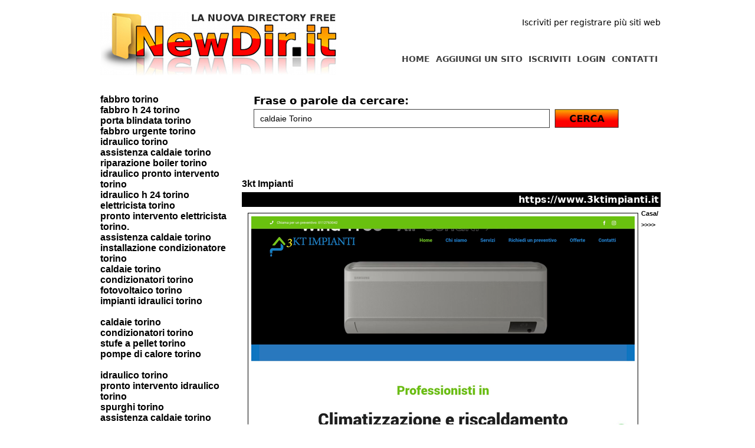

--- FILE ---
content_type: text/html
request_url: https://www.newdir.it/ricerca.php?q=caldaie+Torino
body_size: 2699
content:


<!DOCTYPE html PUBLIC "-//W3C//DTD XHTML 1.0 Strict//EN" "https://www.w3.org/TR/xhtml1/DTD/xhtml1-strict.dtd">
<html xmlns="https://www.w3.org/1999/xhtml" xml:lang="it" lang="it">
<head>
<title>Caldaie Torino su NewDir.it</title>
<meta name="language" content="italian, italiano, it"/>
<meta http-equiv="Content-Type" content="text/html; charset=UTF-8" />
<meta name="description" content="NewDir.it è la nuova directory gratis per segnalare il tuo sito e incrementare la tua posizione sui motori."/>
<meta name="keywords" content="aggiungi un sito, segnala il tuo sito, invia un sito, registra sito, registra azienda, segnala azienda, aggiungi azienda"/>
<meta name="robots" content="all"/>
<script src="https://www.newdir.it/scriptaculous/lib/prototype.js" type="text/javascript"></script>
<script src="https://www.newdir.it/scriptaculous/src/scriptaculous.js" type="text/javascript"></script>
<script src="https://www.newdir.it/scriptaculous/src/effects.js" type="text/javascript"></script>
<link rel="shortcut icon" href="https://www.newdir.it/favicon.ico" type="image/x-icon" />

<link href="https://www.newdir.it/style.css" rel="stylesheet" type="text/css" />


<!--[if IE]>
<style type="text/css">
img, div { behavior: url(https://www.newdir.it/iepngfix.htc); }
</style> 
<![endif]-->



<script type="text/javascript">

  var _gaq = _gaq || [];
  _gaq.push(['_setAccount', 'UA-8057672-15']);
  _gaq.push(['_trackPageview']);

  (function() {
    var ga = document.createElement('script'); ga.type = 'text/javascript'; ga.async = true;
    ga.src = ('https:' == document.location.protocol ? 'https://ssl' : 'https://www') + '.google-analytics.com/ga.js';
    var s = document.getElementsByTagName('script')[0]; s.parentNode.insertBefore(ga, s);
  })();

</script></head>
<body>


<div id='prima_fascia'>

<div id='primo_contenitore'>
<div id='spazio_20'></div>

<div id='cont_welcome'>
Iscriviti per registrare più siti web</div>

<div id='cont_menu'>

<ul class='menu_vert'>
<a href='https://www.newdir.it/contatti.php'><li class='voce'>CONTATTI</li></a>

<a href='https://www.newdir.it/login.php'><li class='voce'>LOGIN</li></a>
<a href='https://www.newdir.it/signup.php'><li class='voce'>ISCRIVITI</li></a>
<a href='https://www.newdir.it/aggiungi_un_sito.php'><li class='voce'>AGGIUNGI UN SITO</li></a>
<a href='https://www.newdir.it/index.php'><li class='voce'>HOME</li></a>
</ul>

</div>

<a href='https://www.newdir.it/index.php' title='NewDir.it - La nuova directory italiana'><img src='https://www.newdir.it/images/logo.jpg' alt='Free directory'></a>


</div>

</div>



<div id='seconda_fascia'>

<div id='secondo_contenitore'>


<div id='colonna'>


<a href='https://www.newdir.it/ricerca.php?q=Fabbro+Torino'>fabbro torino</a><br><a href='https://www.newdir.it/ricerca.php?q=fabbro+h+24+Torino'>fabbro h 24 torino</a><br><a href='https://www.newdir.it/ricerca.php?q=Porta+Blindata+Torino'>porta blindata torino</a><br><a href='https://www.newdir.it/ricerca.php?q=Fabbro+urgente+Torino'>fabbro urgente torino</a><br><a href='https://www.newdir.it/ricerca.php?q=idraulico+Torino'>idraulico torino</a><br><a href='https://www.newdir.it/ricerca.php?q=assistenza+caldaie+Torino'>assistenza caldaie torino</a><br><a href='https://www.newdir.it/ricerca.php?q=riparazione+boiler+Torino'>riparazione boiler torino</a><br><a href='https://www.newdir.it/ricerca.php?q=idraulico+pronto+intervento+Torino'>idraulico pronto intervento torino</a><br><a href='https://www.newdir.it/ricerca.php?q=idraulico+h+24+Torino'>idraulico h 24 torino</a><br><a href='https://www.newdir.it/ricerca.php?q=elettricista+Torino'>elettricista torino</a><br><a href='https://www.newdir.it/ricerca.php?q=pronto+intervento+elettricista+Torino.'>pronto intervento elettricista torino.</a><br><a href='https://www.newdir.it/ricerca.php?q=assistenza+caldaie+Torino'>assistenza caldaie torino</a><br><a href='https://www.newdir.it/ricerca.php?q=installazione+condizionatore+Torino'>installazione condizionatore torino</a><br><a href='https://www.newdir.it/ricerca.php?q=caldaie+Torino'>caldaie torino</a><br><a href='https://www.newdir.it/ricerca.php?q=condizionatori+Torino'>condizionatori torino</a><br><a href='https://www.newdir.it/ricerca.php?q=fotovoltaico+Torino'>fotovoltaico torino</a><br><a href='https://www.newdir.it/ricerca.php?q=impianti+idraulici+Torino'>impianti idraulici torino</a><br><a href='https://www.newdir.it/ricerca.php?q='></a><br><a href='https://www.newdir.it/ricerca.php?q=caldaie+Torino'>caldaie torino</a><br><a href='https://www.newdir.it/ricerca.php?q=condizionatori+Torino'>condizionatori torino</a><br><a href='https://www.newdir.it/ricerca.php?q=stufe+a+pellet+Torino'>stufe a pellet torino</a><br><a href='https://www.newdir.it/ricerca.php?q=pompe+di+calore+Torino'>pompe di calore torino</a><br><a href='https://www.newdir.it/ricerca.php?q='></a><br><a href='https://www.newdir.it/ricerca.php?q=idraulico+torino'>idraulico torino</a><br><a href='https://www.newdir.it/ricerca.php?q=pronto+intervento+idraulico+torino'>pronto intervento idraulico torino</a><br><a href='https://www.newdir.it/ricerca.php?q=spurghi+torino'>spurghi torino</a><br><a href='https://www.newdir.it/ricerca.php?q=assistenza+caldaie+torino'>assistenza caldaie torino</a><br><a href='https://www.newdir.it/ricerca.php?q=perdite+acqua+torino'>perdite acqua torino</a><br><a href='https://www.newdir.it/ricerca.php?q=termosifoni+torino'>termosifoni torino</a><br><a href='https://www.newdir.it/ricerca.php?q=termoidraulico+torino'>termoidraulico torino</a><br><a href='https://www.newdir.it/ricerca.php?q='></a><br>	
	


</div>



<div id='pagina'>



<div id='cerca' style='padding: 20px;' >


<form method='get' action='https://www.newdir.it/ricerca.php'>
<div class='ob'>Frase o parole da cercare:</div>
<input type='text'  name='q' class='w_auto' style='width: 500px;' value="caldaie Torino">
<button type="submit" id="cerca_button" value="" onclick="$('cerca_button').hide(); $('waiting').show();">
<img src="images/cerca.jpg" width="117" height="32" alt="Cerca" title="Cerca" />
</button><img src='https://www.newdir.it/images/loading.gif' id='waiting' style='display: none;'>
</form>

</div>



<div id='siti' style='padding-top: 40px;'>

<div class='boxsito'><a href='https://www.3ktimpianti.it' target='_blank'><b>3kt Impianti</b></a><div class='sottobox'><div class='conturl'>https://www.3ktimpianti.it</div></div><a href='https://www.newdir.it/scheda_sito.php?id=5337&t=3kt+Impianti'><img  src='https://www.newdir.it/thumbs/5337.png' class='shot'/></a><a class='little' href='https://www.newdir.it/casa/migliorie_e_manutenzione'>Casa/ >>>> <b><big>Migliorie e Manutenzione</b></big></a><br>
Siamo leader nella fornitura e nell’installazione di caldaie a Torino. Trattiamo solo i migliori marchi del settore, tra cui le caldaie Vaillant.
Siamo, inoltre, specializzati in condizionatori a Torino, installiamo condizionatori sia in ambito civile che industriale. 
<br style='clear: both;'></div><div class='boxsito'><a href='https://impiantirotek.it' target='_blank'><b>Rotek Service</b></a><div class='sottobox'><div class='conturl'>https://impiantirotek.it</div></div><a href='https://www.newdir.it/scheda_sito.php?id=5334&t=Rotek+Service'><img  src='https://www.newdir.it/thumbs/5334.png' class='shot'/></a><a class='little' href='https://www.newdir.it/casa/migliorie_e_manutenzione'>Casa/ >>>> <b><big>Migliorie e Manutenzione</b></big></a><br>
Con oltre 30 anni di esperienza offriamo ai nostri clienti un servizio progettato su ogni tipo di esigenza.

L’installazione di caldaie ad elevata efficienza energetica garantisce un risparmio in termini energetici ed economici.

Proponiamo una gamma completa di caldaie, difficilmente reperibili sul mercato, dei più importanti e innovativi brand del settore riscaldamento.<br style='clear: both;'></div><div class='boxsito'><a href='https://www.idraulicotorinoeprovincia.it' target='_blank'><b>Idraulico Torino</b></a><div class='sottobox'><div class='conturl'>https://www.idraulicotorinoeprovincia.it</div></div><a href='https://www.newdir.it/scheda_sito.php?id=4893&t=Idraulico+Torino'><img  src='https://www.newdir.it/thumbs/4893.png' class='shot'/></a><a class='little' href='https://www.newdir.it/affari/edilizia/imprese/impianti/termo-idraulici_e_condizionamento'>Affari/Edilizia/Imprese/Impianti/ >>>> <b><big>Termo-Idraulici e Condizionamento</b></big></a><br>
Idraulico Torino: riparazioni idrauliche h24 per 7 giorni su 7 in tutta Torino e zone limitrofe ad un prezzo di mercato e senza costo di chiamata.
Interventi di spurgo, impianti idraulici, ristrutturazione bagno, termosifoni e molti altri servizi disponibili sia su appuntamento che pronto intervento. Visita il sito per informazioni aggiuntive!<br style='clear: both;'></div><div class='navigazione'>Pagina 1 di 1 per un totale di 3 siti<br><br> Pagina 1 </div>
<br style='clear: both;'><br>

</div>


</div>


</div>
</div>







<div id='terza_fascia'>
<div id='terza_contenitore'>

</div>
</div>


<div id='footer_fascia'>
<div id='footer_contenitore'>


NewDir.it by <a href='https://www.gigiwork.com' alt='realizzazione siti'>GigiWork</a> | P.IVA: 09975040016
</div>

</div>


</body>
</html>
